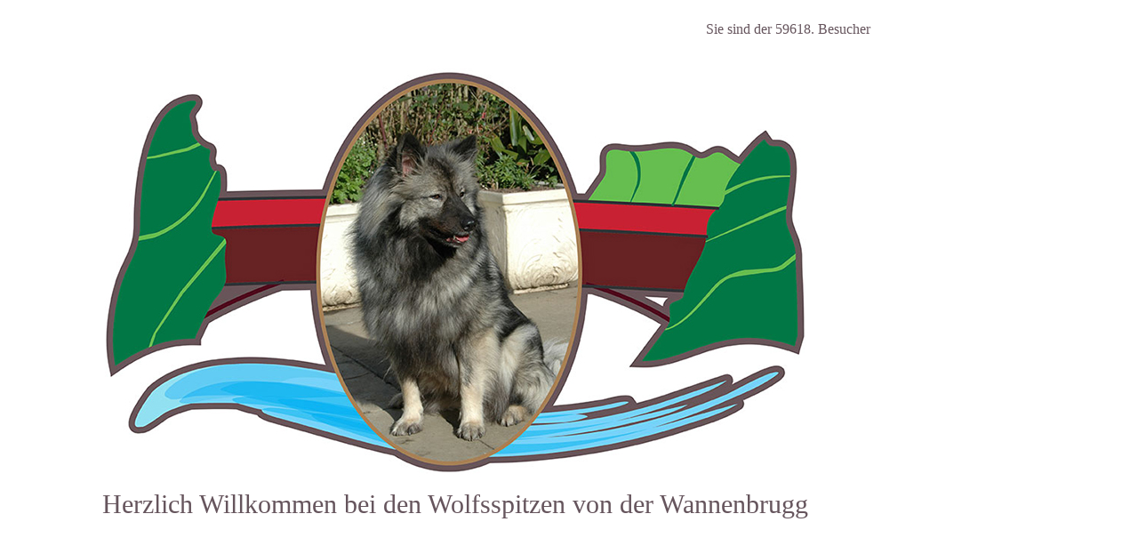

--- FILE ---
content_type: text/html; charset=UTF-8
request_url: https://www.wannenbruggs-wolfsspitze.ch/index-imux.php
body_size: 279
content:

<!DOCTYPE HTML PUBLIC "-//W3C//DTD HTML 4.01 Transitional//EN"
"http://www.w3.org/TR/html4/loose.dtd">
<html>
<head>
<title>Startseite</title>
<meta http-equiv="Content-Type" content="text/html; charset=iso-8859-1">
<link href="typo3conf/ext/wannenbruggswolfsspitze/Resources/Public/Css/layout-stylesheet.css" rel="stylesheet" type="text/css">
</head>

<body class="startpage">
	<div class="mainDiv-startpage">
		<p class="startpage"><a href="index.php"><img class="startpage-img" src="fileadmin/images/startseite.jpg" width="870" height="580" border="0"></a></p>
		<div id="counter">Sie sind der 59618. Besucher</div>
		<div class="wellcome" >Herzlich Willkommen bei den Wolfsspitzen von der Wannenbrugg</div>
	</div>
</body>
</html>


--- FILE ---
content_type: text/css
request_url: https://www.wannenbruggs-wolfsspitze.ch/typo3conf/ext/wannenbruggswolfsspitze/Resources/Public/Css/layout-stylesheet.css
body_size: 1302
content:
/***********************/
/*     Email form      */
/***********************/
.csc-mailform, .fieldset-subgroup { border:0; padding:0; margin:0; }
.fieldset-subgroup { margin-bottom:10px; }
.fieldset-subgroup legend { font-weight:bold; padding:0; }
div.csc-mailform form ol { padding-left:0; }
div.csc-mailform form ol li { list-style-type:none; }
div.csc-mailform ol li.csc-form-element { width:500px; margin-bottom:3px; float:left; clear:both; }
div.csc-mailform ol li.csc-form-element label { width:105px; float:left; margin-top:2px;}
div.csc-mailform ol li.csc-form-element input { width:277px; float:left;  background-color:#666666; border:1px solid #000000; }
div.csc-mailform ol li.csc-form-element-textarea label { width:105px; }
div.csc-mailform ol li.csc-form-element-textarea textarea { width:277px; background-color:#666666; border:1px solid #000000; }
.csc-mailform-field select{ width:228px; float:left; }
.csc-mailform-field textarea{ width:325px; height:80px;}
div.csc-mailform ol li.csc-form-element-submit input { width:100px; float:left; margin-left:290px; cursor:pointer; background-color:#666666; border:1px solid #000000; }
div.csc-mailform ol li.csc-form-element label strong { width:400px; float:left; margin-top:2px; margin-left:105px; }
/*************************/
/*     table styling     */
/*************************/
table.contenttable { border-collapse:collapse; }
table.contenttable tr td { padding:0px 0px 0px 0px; vertical-align:top; }
table.contenttable tr th{ text-align:left; padding-left:0px; padding-bottom:2px;}

/*******************************/
/* layout page, layout classes */
/*******************************/
html, body { margin:0 0 0 0; padding:0 0 0 0; }
body  { background-color:#215a37; background-image:url("../Images/bodyBackground.gif");  text-align:left; height:100%; }
.mainDiv { width:1024px; margin-left:55px; float:left; }
.mainNav { width:250px; height:800px; position:relative; top:150px; float:left; padding:0px 0px 0px 10px; }
.mainSection { width:750px; height:800px; position:relative; top:150px; float:left; padding:0px 0px 0px 10px; }

/*** Navigation ***/
/* first level */
.ulFirstLevelMainNav { list-style-type:none; font-size:24px; font-style:normal; color:#CC9966; }
.liFirstLevelMainNav , .liFirstLevelMainNavACT { list-style-type:none; font-size:24px; font-style:normal; color:#cc9966; }
.liFirstLevelMainNav {}
.liFirstLevelMainNav  a { font-size:24px; font-style:normal; color:#cc9966; text-decoration:none;}
.liFirstLevelMainNavACT  a { font-size:24px; font-style:normal; color:#ffffff; text-decoration:none; }
.liFirstLevelMainNav a:hover { color:#a18d56; text-decoration:none; }

/* second level */
.ulSecondLevelMainNav { margin-left:20px; margin-bottom:20px; list-style-type:none; font-size:16px; font-style:normal; color:#CC9966; }
.liSecondLevelMainNav , .liSecondLevelMainNavACT { list-style-type:none; font-size:16px; font-style:normal; color:#cc9966; }
.liSecondLevelMainNav { }
.liSecondLevelMainNav  a { font-size:16px; font-style:normal; color:#cc9966; text-decoration:none; }
.liSecondLevelMainNavACT  a { font-size:16px; font-style:normal; color:#ffffff; text-decoration:none;} 
.liecondLevelMainNav a:hover { color:#a18d56; text-decoration:none; }

/* third level */
.ulThirdLevelMainNav { margin-left:20px; margin-bottom:20px; list-style-type:none; font-size:14px; font-style:normal; color:#CC9966; }
.liThirdLevelMainNav , .liThirdLevelMainNavACT { list-style-type:none; font-size:14px; font-style:normal; color:#cc9966; }
.liThirdLevelMainNav { }
.liThirdLevelMainNav  a { font-size:14px; font-style:normal; color:#cc9966; text-decoration:none; }
.liThirdLevelMainNavACT  a { font-size:16px; font-style:normal; color:#ffffff; text-decoration:none;} 
.liThirdLevelMainNav a:hover { color:#a18d56; text-decoration:none; }


/* START Freunde-der-Spitze */
.freunde-der-spitze {
	background-color: #f4dc9e;
	background-image: none;
	color: black;
}
.freunde-der-spitze *:not(a) {
  color: black !important;
}
.freunde-der-spitze a {
	color: #937b49;
}
.freunde-der-spitze a:hover {
	text-decoration: underline;
}
.freunde-der-spitze .mainDiv .mainNav a {
	color: black !important;
}

.freunde-der-spitze .mainDiv .mainNav .liFirstLevelMainNavACT > a {
	color: #937b49 !important;
}

.freunde-der-spitze .mainDiv .mainNav .liSecondLevelMainNavACT > a {
	color: #937b49 !important;
}

.freunde-der-spitze .mainDiv .mainNav .liThirdLevelMainNavACT > a {
	color: #937b49 !important;
}

/* END Freunde-der-Spitze */

/*** iFrame Border ***/
iframe { border:0; }

.csc-textpic-caption { font-size:14px; }

/********************/
/* layout startpage */
/********************/
body.startpage { background-color:#ffffff; background-image:none; }
.mainDiv-startpage { width:1024px; min-height:683px; }
.startpage p { text-align:center; }
#counter { width:225px; height:27px; position:absolute; top:24px; left:794px; color:#66555d; }
.wellcome { width:1024px; height:36px; position:absolute; top:550px; color:#66555d; font-size:30px; text-align:center; }

/* Standard Text & Images CE */
.frame-type-text, .frame-type-textpic, .frame-type-image { float:left; width:100%; margin-bottom:20px; }
.ce-textpic.ce-left .image, .ce-image.ce-left .image { margin: 0 10px 10px 0; }
.ce-textpic.ce-right .image, .ce-image.ce-right .image { margin: 0 0 10px 10px; }
.ce-gallery.ce-border .image img { display:block; border:2px solid #000000; }
.ce-column { float:left; width:-moz-min-content; }
.image-caption { font-size:14px; }

.ce-textpic.ce-left.ce-above .ce-gallery { float:left; width:100%; }
.ce-textpic.ce-left.ce-above .ce-row { float:left; }

.ce-textpic.ce-right.ce-above .ce-gallery { float:right; width:100%; }
.ce-textpic.ce-right.ce-above .ce-row { float:right; }

.ce-textpic.ce-center.ce-above .ce-gallery { float:left; width:100%; }
.ce-textpic.ce-center.ce-above .ce-row { float:left; }

.ce-textpic.ce-left.ce-below .ce-gallery { float:left; width:100%; }
.ce-textpic.ce-left.ce-below .ce-row { float:left; }

.ce-textpic.ce-right.ce-below .ce-gallery { float:right; width:100%; }
.ce-textpic.ce-right.ce-below .ce-row { float:right; }

.ce-textpic.ce-center.ce-below .ce-gallery { float:left; width:100%; }
.ce-textpic.ce-center.ce-below .ce-row { float:left; }

.ce-textpic.ce-right.ce-intext { float:left; width:100%; }
.ce-textpic.ce-right.ce-intext .ce-gallery { float:right; }
.ce-textpic.ce-right.ce-intext .ce-column { float:right; margin-left:10px; }

.ce-textpic.ce-left.ce-intext { float:left; width:100%; }
.ce-textpic.ce-left.ce-intext .ce-gallery { }
.ce-textpic.ce-left.ce-intext .ce-column { margin-right:10px; }

/* Forms */
.form-group { float:left; width:100%; font-size:18px; }
label { float:left; width:105px; height:27px; }
.input { float:left; }
.input input[type=text] { width:281px; background-color:#666666; border:1px solid #000000; }
textarea { width:281px; min-height:120px; background-color:#666666; border:1px solid #000000; }

.clearfix { float:left; }
button { float:left; width:100px; height:24px; margin-left:290px; border:1px solid #000000; background-color:#666666; color:#ffffff; font-style:italic; }
